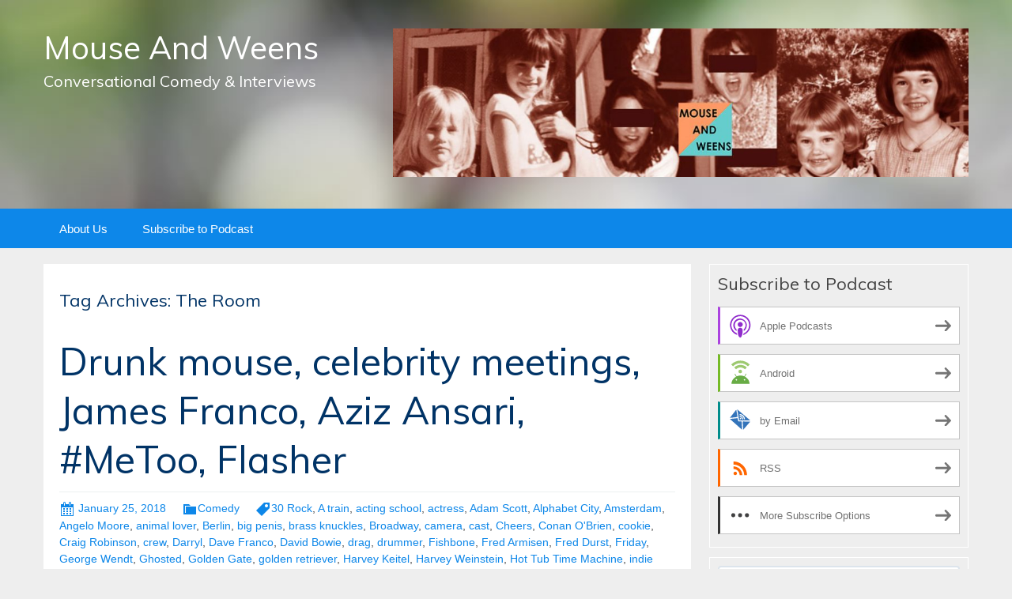

--- FILE ---
content_type: text/html; charset=UTF-8
request_url: https://mouseandweens.blubrry.net/tag/the-room/
body_size: 12118
content:
<!DOCTYPE html>
<!--[if IE 7]>
<html class="ie ie7" lang="en-US">
<![endif]-->
<!--[if IE 8]>
<html class="ie ie8" lang="en-US">
<![endif]-->
<!--[if !(IE 7) & !(IE 8)]><!-->
<html lang="en-US">
<!--<![endif]-->
<head>
	<meta charset="UTF-8">
	<meta name="viewport" content="width=device-width">
	<title>The Room | Mouse And Weens</title>
	<link rel="profile" href="http://gmpg.org/xfn/11">
	<link rel="pingback" href="https://mouseandweens.blubrry.net/xmlrpc.php">
    	<!--[if lt IE 9]>
	<script src="https://mouseandweens.blubrry.net/wp-content/themes/powerpress-theme/js/html5.js"></script>
	<![endif]-->
	<meta name='robots' content='max-image-preview:large' />
<link rel='dns-prefetch' href='//platform-api.sharethis.com' />
<link rel='dns-prefetch' href='//fonts.googleapis.com' />
<link rel='preconnect' href='https://fonts.gstatic.com' crossorigin />
<style id='wp-img-auto-sizes-contain-inline-css' type='text/css'>
img:is([sizes=auto i],[sizes^="auto," i]){contain-intrinsic-size:3000px 1500px}
/*# sourceURL=wp-img-auto-sizes-contain-inline-css */
</style>
<style id='wp-emoji-styles-inline-css' type='text/css'>

	img.wp-smiley, img.emoji {
		display: inline !important;
		border: none !important;
		box-shadow: none !important;
		height: 1em !important;
		width: 1em !important;
		margin: 0 0.07em !important;
		vertical-align: -0.1em !important;
		background: none !important;
		padding: 0 !important;
	}
/*# sourceURL=wp-emoji-styles-inline-css */
</style>
<link rel='stylesheet' id='wp-block-library-css' href='https://mouseandweens.blubrry.net/wp-includes/css/dist/block-library/style.min.css?ver=6.9' type='text/css' media='all' />
<style id='global-styles-inline-css' type='text/css'>
:root{--wp--preset--aspect-ratio--square: 1;--wp--preset--aspect-ratio--4-3: 4/3;--wp--preset--aspect-ratio--3-4: 3/4;--wp--preset--aspect-ratio--3-2: 3/2;--wp--preset--aspect-ratio--2-3: 2/3;--wp--preset--aspect-ratio--16-9: 16/9;--wp--preset--aspect-ratio--9-16: 9/16;--wp--preset--color--black: #000000;--wp--preset--color--cyan-bluish-gray: #abb8c3;--wp--preset--color--white: #ffffff;--wp--preset--color--pale-pink: #f78da7;--wp--preset--color--vivid-red: #cf2e2e;--wp--preset--color--luminous-vivid-orange: #ff6900;--wp--preset--color--luminous-vivid-amber: #fcb900;--wp--preset--color--light-green-cyan: #7bdcb5;--wp--preset--color--vivid-green-cyan: #00d084;--wp--preset--color--pale-cyan-blue: #8ed1fc;--wp--preset--color--vivid-cyan-blue: #0693e3;--wp--preset--color--vivid-purple: #9b51e0;--wp--preset--gradient--vivid-cyan-blue-to-vivid-purple: linear-gradient(135deg,rgb(6,147,227) 0%,rgb(155,81,224) 100%);--wp--preset--gradient--light-green-cyan-to-vivid-green-cyan: linear-gradient(135deg,rgb(122,220,180) 0%,rgb(0,208,130) 100%);--wp--preset--gradient--luminous-vivid-amber-to-luminous-vivid-orange: linear-gradient(135deg,rgb(252,185,0) 0%,rgb(255,105,0) 100%);--wp--preset--gradient--luminous-vivid-orange-to-vivid-red: linear-gradient(135deg,rgb(255,105,0) 0%,rgb(207,46,46) 100%);--wp--preset--gradient--very-light-gray-to-cyan-bluish-gray: linear-gradient(135deg,rgb(238,238,238) 0%,rgb(169,184,195) 100%);--wp--preset--gradient--cool-to-warm-spectrum: linear-gradient(135deg,rgb(74,234,220) 0%,rgb(151,120,209) 20%,rgb(207,42,186) 40%,rgb(238,44,130) 60%,rgb(251,105,98) 80%,rgb(254,248,76) 100%);--wp--preset--gradient--blush-light-purple: linear-gradient(135deg,rgb(255,206,236) 0%,rgb(152,150,240) 100%);--wp--preset--gradient--blush-bordeaux: linear-gradient(135deg,rgb(254,205,165) 0%,rgb(254,45,45) 50%,rgb(107,0,62) 100%);--wp--preset--gradient--luminous-dusk: linear-gradient(135deg,rgb(255,203,112) 0%,rgb(199,81,192) 50%,rgb(65,88,208) 100%);--wp--preset--gradient--pale-ocean: linear-gradient(135deg,rgb(255,245,203) 0%,rgb(182,227,212) 50%,rgb(51,167,181) 100%);--wp--preset--gradient--electric-grass: linear-gradient(135deg,rgb(202,248,128) 0%,rgb(113,206,126) 100%);--wp--preset--gradient--midnight: linear-gradient(135deg,rgb(2,3,129) 0%,rgb(40,116,252) 100%);--wp--preset--font-size--small: 13px;--wp--preset--font-size--medium: 20px;--wp--preset--font-size--large: 36px;--wp--preset--font-size--x-large: 42px;--wp--preset--spacing--20: 0.44rem;--wp--preset--spacing--30: 0.67rem;--wp--preset--spacing--40: 1rem;--wp--preset--spacing--50: 1.5rem;--wp--preset--spacing--60: 2.25rem;--wp--preset--spacing--70: 3.38rem;--wp--preset--spacing--80: 5.06rem;--wp--preset--shadow--natural: 6px 6px 9px rgba(0, 0, 0, 0.2);--wp--preset--shadow--deep: 12px 12px 50px rgba(0, 0, 0, 0.4);--wp--preset--shadow--sharp: 6px 6px 0px rgba(0, 0, 0, 0.2);--wp--preset--shadow--outlined: 6px 6px 0px -3px rgb(255, 255, 255), 6px 6px rgb(0, 0, 0);--wp--preset--shadow--crisp: 6px 6px 0px rgb(0, 0, 0);}:where(.is-layout-flex){gap: 0.5em;}:where(.is-layout-grid){gap: 0.5em;}body .is-layout-flex{display: flex;}.is-layout-flex{flex-wrap: wrap;align-items: center;}.is-layout-flex > :is(*, div){margin: 0;}body .is-layout-grid{display: grid;}.is-layout-grid > :is(*, div){margin: 0;}:where(.wp-block-columns.is-layout-flex){gap: 2em;}:where(.wp-block-columns.is-layout-grid){gap: 2em;}:where(.wp-block-post-template.is-layout-flex){gap: 1.25em;}:where(.wp-block-post-template.is-layout-grid){gap: 1.25em;}.has-black-color{color: var(--wp--preset--color--black) !important;}.has-cyan-bluish-gray-color{color: var(--wp--preset--color--cyan-bluish-gray) !important;}.has-white-color{color: var(--wp--preset--color--white) !important;}.has-pale-pink-color{color: var(--wp--preset--color--pale-pink) !important;}.has-vivid-red-color{color: var(--wp--preset--color--vivid-red) !important;}.has-luminous-vivid-orange-color{color: var(--wp--preset--color--luminous-vivid-orange) !important;}.has-luminous-vivid-amber-color{color: var(--wp--preset--color--luminous-vivid-amber) !important;}.has-light-green-cyan-color{color: var(--wp--preset--color--light-green-cyan) !important;}.has-vivid-green-cyan-color{color: var(--wp--preset--color--vivid-green-cyan) !important;}.has-pale-cyan-blue-color{color: var(--wp--preset--color--pale-cyan-blue) !important;}.has-vivid-cyan-blue-color{color: var(--wp--preset--color--vivid-cyan-blue) !important;}.has-vivid-purple-color{color: var(--wp--preset--color--vivid-purple) !important;}.has-black-background-color{background-color: var(--wp--preset--color--black) !important;}.has-cyan-bluish-gray-background-color{background-color: var(--wp--preset--color--cyan-bluish-gray) !important;}.has-white-background-color{background-color: var(--wp--preset--color--white) !important;}.has-pale-pink-background-color{background-color: var(--wp--preset--color--pale-pink) !important;}.has-vivid-red-background-color{background-color: var(--wp--preset--color--vivid-red) !important;}.has-luminous-vivid-orange-background-color{background-color: var(--wp--preset--color--luminous-vivid-orange) !important;}.has-luminous-vivid-amber-background-color{background-color: var(--wp--preset--color--luminous-vivid-amber) !important;}.has-light-green-cyan-background-color{background-color: var(--wp--preset--color--light-green-cyan) !important;}.has-vivid-green-cyan-background-color{background-color: var(--wp--preset--color--vivid-green-cyan) !important;}.has-pale-cyan-blue-background-color{background-color: var(--wp--preset--color--pale-cyan-blue) !important;}.has-vivid-cyan-blue-background-color{background-color: var(--wp--preset--color--vivid-cyan-blue) !important;}.has-vivid-purple-background-color{background-color: var(--wp--preset--color--vivid-purple) !important;}.has-black-border-color{border-color: var(--wp--preset--color--black) !important;}.has-cyan-bluish-gray-border-color{border-color: var(--wp--preset--color--cyan-bluish-gray) !important;}.has-white-border-color{border-color: var(--wp--preset--color--white) !important;}.has-pale-pink-border-color{border-color: var(--wp--preset--color--pale-pink) !important;}.has-vivid-red-border-color{border-color: var(--wp--preset--color--vivid-red) !important;}.has-luminous-vivid-orange-border-color{border-color: var(--wp--preset--color--luminous-vivid-orange) !important;}.has-luminous-vivid-amber-border-color{border-color: var(--wp--preset--color--luminous-vivid-amber) !important;}.has-light-green-cyan-border-color{border-color: var(--wp--preset--color--light-green-cyan) !important;}.has-vivid-green-cyan-border-color{border-color: var(--wp--preset--color--vivid-green-cyan) !important;}.has-pale-cyan-blue-border-color{border-color: var(--wp--preset--color--pale-cyan-blue) !important;}.has-vivid-cyan-blue-border-color{border-color: var(--wp--preset--color--vivid-cyan-blue) !important;}.has-vivid-purple-border-color{border-color: var(--wp--preset--color--vivid-purple) !important;}.has-vivid-cyan-blue-to-vivid-purple-gradient-background{background: var(--wp--preset--gradient--vivid-cyan-blue-to-vivid-purple) !important;}.has-light-green-cyan-to-vivid-green-cyan-gradient-background{background: var(--wp--preset--gradient--light-green-cyan-to-vivid-green-cyan) !important;}.has-luminous-vivid-amber-to-luminous-vivid-orange-gradient-background{background: var(--wp--preset--gradient--luminous-vivid-amber-to-luminous-vivid-orange) !important;}.has-luminous-vivid-orange-to-vivid-red-gradient-background{background: var(--wp--preset--gradient--luminous-vivid-orange-to-vivid-red) !important;}.has-very-light-gray-to-cyan-bluish-gray-gradient-background{background: var(--wp--preset--gradient--very-light-gray-to-cyan-bluish-gray) !important;}.has-cool-to-warm-spectrum-gradient-background{background: var(--wp--preset--gradient--cool-to-warm-spectrum) !important;}.has-blush-light-purple-gradient-background{background: var(--wp--preset--gradient--blush-light-purple) !important;}.has-blush-bordeaux-gradient-background{background: var(--wp--preset--gradient--blush-bordeaux) !important;}.has-luminous-dusk-gradient-background{background: var(--wp--preset--gradient--luminous-dusk) !important;}.has-pale-ocean-gradient-background{background: var(--wp--preset--gradient--pale-ocean) !important;}.has-electric-grass-gradient-background{background: var(--wp--preset--gradient--electric-grass) !important;}.has-midnight-gradient-background{background: var(--wp--preset--gradient--midnight) !important;}.has-small-font-size{font-size: var(--wp--preset--font-size--small) !important;}.has-medium-font-size{font-size: var(--wp--preset--font-size--medium) !important;}.has-large-font-size{font-size: var(--wp--preset--font-size--large) !important;}.has-x-large-font-size{font-size: var(--wp--preset--font-size--x-large) !important;}
/*# sourceURL=global-styles-inline-css */
</style>

<style id='classic-theme-styles-inline-css' type='text/css'>
/*! This file is auto-generated */
.wp-block-button__link{color:#fff;background-color:#32373c;border-radius:9999px;box-shadow:none;text-decoration:none;padding:calc(.667em + 2px) calc(1.333em + 2px);font-size:1.125em}.wp-block-file__button{background:#32373c;color:#fff;text-decoration:none}
/*# sourceURL=/wp-includes/css/classic-themes.min.css */
</style>
<link rel='stylesheet' id='bootstrap-style-css' href='https://mouseandweens.blubrry.net/wp-content/themes/powerpress-theme/css/bootswatch/bootstrap.min.css?ver=3.3.4' type='text/css' media='all' />
<link rel='stylesheet' id='blubrry-style-css' href='https://mouseandweens.blubrry.net/wp-content/themes/powerpress-theme/css/bootswatch/blubrry-bootstrap.min.css?ver=3.3.6' type='text/css' media='all' />
<link rel='stylesheet' id='pp_theme-style-css' href='https://mouseandweens.blubrry.net/wp-content/themes/powerpress-theme/style.css?ver=1.0' type='text/css' media='all' />
<link rel='stylesheet' id='dashicons-css' href='https://mouseandweens.blubrry.net/wp-includes/css/dashicons.min.css?ver=6.9' type='text/css' media='all' />
<link rel="preload" as="style" href="https://fonts.googleapis.com/css?family=Muli:400&#038;display=swap&#038;ver=1579911327" /><link rel="stylesheet" href="https://fonts.googleapis.com/css?family=Muli:400&#038;display=swap&#038;ver=1579911327" media="print" onload="this.media='all'"><noscript><link rel="stylesheet" href="https://fonts.googleapis.com/css?family=Muli:400&#038;display=swap&#038;ver=1579911327" /></noscript><script type="text/javascript" src="https://mouseandweens.blubrry.net/wp-includes/js/jquery/jquery.min.js?ver=3.7.1" id="jquery-core-js"></script>
<script type="text/javascript" src="https://mouseandweens.blubrry.net/wp-includes/js/jquery/jquery-migrate.min.js?ver=3.4.1" id="jquery-migrate-js"></script>
<script type="text/javascript" src="//platform-api.sharethis.com/js/sharethis.js#source=googleanalytics-wordpress#product=ga&amp;property=5b5a40af4970c900111bba13" id="googleanalytics-platform-sharethis-js"></script>
<link rel="https://api.w.org/" href="https://mouseandweens.blubrry.net/wp-json/" /><link rel="alternate" title="JSON" type="application/json" href="https://mouseandweens.blubrry.net/wp-json/wp/v2/tags/662" /><link rel="EditURI" type="application/rsd+xml" title="RSD" href="https://mouseandweens.blubrry.net/xmlrpc.php?rsd" />
<meta name="generator" content="WordPress 6.9" />
            <script type="text/javascript"><!--
                                function powerpress_pinw(pinw_url){window.open(pinw_url, 'PowerPressPlayer','toolbar=0,status=0,resizable=1,width=460,height=320');	return false;}
                //-->

                // tabnab protection
                window.addEventListener('load', function () {
                    // make all links have rel="noopener noreferrer"
                    document.querySelectorAll('a[target="_blank"]').forEach(link => {
                        link.setAttribute('rel', 'noopener noreferrer');
                    });
                });
            </script>
            <meta name="generator" content="Redux 4.3.12" />
<style type="text/css" xmlns="http://www.w3.org/1999/html">

/*
PowerPress subscribe sidebar widget
*/
.widget-area .widget_powerpress_subscribe h2,
.widget-area .widget_powerpress_subscribe h3,
.widget-area .widget_powerpress_subscribe h4,
.widget_powerpress_subscribe h2,
.widget_powerpress_subscribe h3,
.widget_powerpress_subscribe h4 {
	margin-bottom: 0;
	padding-bottom: 0;
}
</style>
<script>
(function() {
	(function (i, s, o, g, r, a, m) {
		i['GoogleAnalyticsObject'] = r;
		i[r] = i[r] || function () {
				(i[r].q = i[r].q || []).push(arguments)
			}, i[r].l = 1 * new Date();
		a = s.createElement(o),
			m = s.getElementsByTagName(o)[0];
		a.async = 1;
		a.src = g;
		m.parentNode.insertBefore(a, m)
	})(window, document, 'script', 'https://google-analytics.com/analytics.js', 'ga');

	ga('create', 'UA-117280197-1', 'auto');
			ga('send', 'pageview');
	})();
</script>
<style id="pp_options-dynamic-css" title="dynamic-css" class="redux-options-output">.site-description{color:#ffffff;}.navbar,.nav-menu .sub-menu,.nav-menu .children{background:#0d87e9;}.nav-menu li a:hover,.nav-menu .current_page_item > a,.nav-menu .current_page_ancestor > a,.nav-menu .current-menu-item > a,.nav-menu .current-menu-ancestor > a,.nav-menu .sub-menu a:hover,.nav-menu .children a:hover,.nav-menu li:hover > a{background:#003366;}.nav-menu li a, .menu-toggle{color:#ffffff;}.nav-menu li a:hover,.nav-menu .current_page_item > a, .nav-menu .current_page_ancestor > a, .nav-menu .current-menu-item > a, .nav-menu .current-menu-ancestor > a,.nav-menu li:hover > a{color:#ffffff;}#main{background-color:#ffffff;}.btn-primary{background-color:#0d87e9;}.btn-primary:hover{background-color:#003366;}.btn-default{background-color:#fb8c00;}.btn-default:hover{background-color:#adda12;}.well{background:transparent;}.well, .widget .widget-title{color:#444444;}.well a{color:#0d87e9;}.site-footer{background:#003366;}.site-footer{color:#ffffff;}.footer-widgets{background:transparent;}body{background-color:#eeeeee;}.site-header{background-color:#343434;background-repeat:no-repeat;background-image:url('/wp-content/themes/powerpress-theme/images/BG1200x226.jpg');background-size:cover;}a{color:#0d87e9;}a:hover{color:#0d87e9;}.well{border-top:1px solid #ffffff;border-bottom:1px solid #ffffff;border-left:1px solid #ffffff;border-right:1px solid #ffffff;}.site-footer a{color:#adda12;}.site-footer a:hover{color:#adda12;}body{font-family:Arial, Helvetica, sans-serif;font-weight:400;font-style:normal;color:#444444;font-size:16px;font-display:swap;}h1,h2,h3,h4,h5,h6{font-family:Muli,Arial, Helvetica, sans-serif;font-weight:400;font-style:normal;color:#003366;font-display:swap;}.site-title{font-family:Muli,Arial, Helvetica, sans-serif;letter-spacing:0px;font-weight:400;font-style:normal;font-size:40px;font-display:swap;}a .site-title{color:#ffffff;}a .site-title:hover{color:#ffffff;}</style><style>#header{
margin: 0 auto;
}</style>
<link rel='stylesheet' id='mediaelement-css' href='https://mouseandweens.blubrry.net/wp-includes/js/mediaelement/mediaelementplayer-legacy.min.css?ver=4.2.17' type='text/css' media='all' />
<link rel='stylesheet' id='wp-mediaelement-css' href='https://mouseandweens.blubrry.net/wp-includes/js/mediaelement/wp-mediaelement.min.css?ver=6.9' type='text/css' media='all' />
<link rel='stylesheet' id='powerpress_subscribe_widget_modern-css' href='https://mouseandweens.blubrry.net/wp-content/plugins/powerpress/css/subscribe-widget.min.css?ver=11.15.10' type='text/css' media='all' />
</head>

<body class="archive tag tag-the-room tag-662 wp-theme-powerpress-theme content-sidebar">
	<div id="page" class="hfeed site">
				<header id="masthead" class="site-header" role="banner">
        	<div class="container">
                <div class="title-area"><a class="home-link" href="https://mouseandweens.blubrry.net/" title="Mouse And Weens" rel="home"><h2 class="site-title">Mouse And Weens</h2><h3 class="site-description">Conversational Comedy &amp; Interviews</h3></a></div><!-- end .title-area --><div class="header-banner"><aside id="media_image-3" class="widget widget_media_image"><img width="1024" height="265" src="https://mouseandweens.blubrry.net/wp-content/uploads/2018/07/MouseWeensBannerSepiaSmLogo-1024x265.jpg" class="image wp-image-32  attachment-large size-large" alt="" style="max-width: 100%; height: auto;" decoding="async" fetchpriority="high" srcset="https://mouseandweens.blubrry.net/wp-content/uploads/2018/07/MouseWeensBannerSepiaSmLogo-1024x265.jpg 1024w, https://mouseandweens.blubrry.net/wp-content/uploads/2018/07/MouseWeensBannerSepiaSmLogo-300x78.jpg 300w, https://mouseandweens.blubrry.net/wp-content/uploads/2018/07/MouseWeensBannerSepiaSmLogo-768x199.jpg 768w, https://mouseandweens.blubrry.net/wp-content/uploads/2018/07/MouseWeensBannerSepiaSmLogo.jpg 1080w" sizes="(max-width: 1024px) 100vw, 1024px" /></aside></div>            </div><!-- end .container -->
		</header><!-- end #masthead -->
					<div id="navbar" class="navbar">
				<nav id="site-navigation" class="navigation main-navigation" role="navigation">
					<button class="menu-toggle"><span class="dashicons dashicons-menu"></span></button>
					<a class="screen-reader-text skip-link" href="#content" title="Skip to content">Skip to content</a>
					<div id="primary-menu" class="nav-menu"><ul>
<li class="page_item page-item-372"><a href="https://mouseandweens.blubrry.net/about-us/">About Us</a></li>
<li class="page_item page-item-27"><a href="https://mouseandweens.blubrry.net/subscribe-to-podcast/">Subscribe to Podcast</a></li>
</ul></div>
				</nav><!-- end #site-navigation -->
			</div><!-- end #navbar -->
                
		<div class="container full-content">

    <div id="main" class="content-area">
        <div id="content" class="site-content" role="main">

					<header class="archive-header">
				<h3 class="archive-title">Tag Archives: The Room</h3>

							</header><!-- .archive-header -->

										
<article id="post-21" class="post-21 post type-post status-publish format-standard hentry category-comedy tag-30-rock tag-a-train tag-acting-school tag-actress tag-adam-scott tag-alphabet-city tag-amsterdam tag-angelo-moore tag-animal-lover tag-berlin tag-big-penis tag-brass-knuckles tag-broadway tag-camera tag-cast tag-cheers tag-conan-obrien tag-cookie tag-craig-robinson tag-crew tag-darryl tag-dave-franco tag-david-bowie tag-drag tag-drummer tag-fishbone tag-fred-armisen tag-fred-durst tag-friday tag-george-wendt tag-ghosted tag-golden-gate tag-golden-retriever tag-harvey-keitel tag-harvey-weinstein tag-hot-tub-time-machine tag-indie-film tag-jack-black tag-jerking tag-kristen-durst tag-kristen-schaal tag-kristen-wiig tag-last-man-on-earth tag-location-scouting tag-lucky-chang tag-lucky-changs tag-manhattan tag-martha-stewart tag-matt-dillon tag-new-years tag-new-york tag-new-york-times tag-nookie tag-nudity tag-nyc tag-nyt tag-oral tag-orgy tag-peen tag-pet tag-protect tag-protection tag-rat tag-rockefeller-center tag-rumble-fish tag-rumblefish tag-sade tag-safety tag-san-francisco tag-scene tag-self-defense tag-seth-rogen tag-shoot tag-star tag-station tag-stella-adler tag-strip tag-striptease tag-subway tag-teamcoco tag-tgif tag-the-office tag-the-room tag-tickets tag-trenchcoat tag-tv-shows tag-wank tag-wanker tag-will-forte tag-wrap-party tag-wtf-with-marc-maron">
	<header class="entry-header">
		
				<h1 class="entry-title">
			<a href="https://mouseandweens.blubrry.net/2018/01/25/episode-6-drunk-mouse-celebrity-meetings-pubic-wigs-james-franco-aziz-ansari-metoo-the-dong-reaper/" rel="bookmark">Drunk mouse, celebrity meetings, James Franco, Aziz Ansari, #MeToo, Flasher</a>
		</h1>
				<hr/>

		<div class="entry-meta">
			<span class="date"><a href="https://mouseandweens.blubrry.net/2018/01/25/episode-6-drunk-mouse-celebrity-meetings-pubic-wigs-james-franco-aziz-ansari-metoo-the-dong-reaper/" title="Permalink to Drunk mouse, celebrity meetings, James Franco, Aziz Ansari, #MeToo, Flasher" rel="bookmark"><time class="entry-date" datetime="2018-01-25T03:12:39+00:00">January 25, 2018</time></a></span><span class="categories-links"><a href="https://mouseandweens.blubrry.net/category/comedy/" rel="category tag">Comedy</a></span><span class="tags-links"><a href="https://mouseandweens.blubrry.net/tag/30-rock/" rel="tag">30 Rock</a>, <a href="https://mouseandweens.blubrry.net/tag/a-train/" rel="tag">A train</a>, <a href="https://mouseandweens.blubrry.net/tag/acting-school/" rel="tag">acting school</a>, <a href="https://mouseandweens.blubrry.net/tag/actress/" rel="tag">actress</a>, <a href="https://mouseandweens.blubrry.net/tag/adam-scott/" rel="tag">Adam Scott</a>, <a href="https://mouseandweens.blubrry.net/tag/alphabet-city/" rel="tag">Alphabet City</a>, <a href="https://mouseandweens.blubrry.net/tag/amsterdam/" rel="tag">Amsterdam</a>, <a href="https://mouseandweens.blubrry.net/tag/angelo-moore/" rel="tag">Angelo Moore</a>, <a href="https://mouseandweens.blubrry.net/tag/animal-lover/" rel="tag">animal lover</a>, <a href="https://mouseandweens.blubrry.net/tag/berlin/" rel="tag">Berlin</a>, <a href="https://mouseandweens.blubrry.net/tag/big-penis/" rel="tag">big penis</a>, <a href="https://mouseandweens.blubrry.net/tag/brass-knuckles/" rel="tag">brass knuckles</a>, <a href="https://mouseandweens.blubrry.net/tag/broadway/" rel="tag">Broadway</a>, <a href="https://mouseandweens.blubrry.net/tag/camera/" rel="tag">camera</a>, <a href="https://mouseandweens.blubrry.net/tag/cast/" rel="tag">cast</a>, <a href="https://mouseandweens.blubrry.net/tag/cheers/" rel="tag">Cheers</a>, <a href="https://mouseandweens.blubrry.net/tag/conan-obrien/" rel="tag">Conan O'Brien</a>, <a href="https://mouseandweens.blubrry.net/tag/cookie/" rel="tag">cookie</a>, <a href="https://mouseandweens.blubrry.net/tag/craig-robinson/" rel="tag">Craig Robinson</a>, <a href="https://mouseandweens.blubrry.net/tag/crew/" rel="tag">crew</a>, <a href="https://mouseandweens.blubrry.net/tag/darryl/" rel="tag">Darryl</a>, <a href="https://mouseandweens.blubrry.net/tag/dave-franco/" rel="tag">Dave Franco</a>, <a href="https://mouseandweens.blubrry.net/tag/david-bowie/" rel="tag">David Bowie</a>, <a href="https://mouseandweens.blubrry.net/tag/drag/" rel="tag">drag</a>, <a href="https://mouseandweens.blubrry.net/tag/drummer/" rel="tag">drummer</a>, <a href="https://mouseandweens.blubrry.net/tag/fishbone/" rel="tag">Fishbone</a>, <a href="https://mouseandweens.blubrry.net/tag/fred-armisen/" rel="tag">Fred Armisen</a>, <a href="https://mouseandweens.blubrry.net/tag/fred-durst/" rel="tag">Fred Durst</a>, <a href="https://mouseandweens.blubrry.net/tag/friday/" rel="tag">Friday</a>, <a href="https://mouseandweens.blubrry.net/tag/george-wendt/" rel="tag">George Wendt</a>, <a href="https://mouseandweens.blubrry.net/tag/ghosted/" rel="tag">Ghosted</a>, <a href="https://mouseandweens.blubrry.net/tag/golden-gate/" rel="tag">Golden Gate</a>, <a href="https://mouseandweens.blubrry.net/tag/golden-retriever/" rel="tag">golden retriever</a>, <a href="https://mouseandweens.blubrry.net/tag/harvey-keitel/" rel="tag">Harvey Keitel</a>, <a href="https://mouseandweens.blubrry.net/tag/harvey-weinstein/" rel="tag">Harvey Weinstein</a>, <a href="https://mouseandweens.blubrry.net/tag/hot-tub-time-machine/" rel="tag">Hot Tub Time Machine</a>, <a href="https://mouseandweens.blubrry.net/tag/indie-film/" rel="tag">indie film</a>, <a href="https://mouseandweens.blubrry.net/tag/jack-black/" rel="tag">Jack Black</a>, <a href="https://mouseandweens.blubrry.net/tag/jerking/" rel="tag">jerking</a>, <a href="https://mouseandweens.blubrry.net/tag/kristen-durst/" rel="tag">Kristen Durst</a>, <a href="https://mouseandweens.blubrry.net/tag/kristen-schaal/" rel="tag">Kristen Schaal</a>, <a href="https://mouseandweens.blubrry.net/tag/kristen-wiig/" rel="tag">Kristen Wiig</a>, <a href="https://mouseandweens.blubrry.net/tag/last-man-on-earth/" rel="tag">Last Man on Earth</a>, <a href="https://mouseandweens.blubrry.net/tag/location-scouting/" rel="tag">location scouting</a>, <a href="https://mouseandweens.blubrry.net/tag/lucky-chang/" rel="tag">Lucky Chang</a>, <a href="https://mouseandweens.blubrry.net/tag/lucky-changs/" rel="tag">Lucky Chang's</a>, <a href="https://mouseandweens.blubrry.net/tag/manhattan/" rel="tag">Manhattan</a>, <a href="https://mouseandweens.blubrry.net/tag/martha-stewart/" rel="tag">Martha Stewart</a>, <a href="https://mouseandweens.blubrry.net/tag/matt-dillon/" rel="tag">Matt Dillon</a>, <a href="https://mouseandweens.blubrry.net/tag/new-years/" rel="tag">New Year's</a>, <a href="https://mouseandweens.blubrry.net/tag/new-york/" rel="tag">New York</a>, <a href="https://mouseandweens.blubrry.net/tag/new-york-times/" rel="tag">New York Times</a>, <a href="https://mouseandweens.blubrry.net/tag/nookie/" rel="tag">Nookie</a>, <a href="https://mouseandweens.blubrry.net/tag/nudity/" rel="tag">nudity</a>, <a href="https://mouseandweens.blubrry.net/tag/nyc/" rel="tag">NYC</a>, <a href="https://mouseandweens.blubrry.net/tag/nyt/" rel="tag">NYT</a>, <a href="https://mouseandweens.blubrry.net/tag/oral/" rel="tag">oral</a>, <a href="https://mouseandweens.blubrry.net/tag/orgy/" rel="tag">orgy</a>, <a href="https://mouseandweens.blubrry.net/tag/peen/" rel="tag">peen</a>, <a href="https://mouseandweens.blubrry.net/tag/pet/" rel="tag">pet</a>, <a href="https://mouseandweens.blubrry.net/tag/protect/" rel="tag">protect</a>, <a href="https://mouseandweens.blubrry.net/tag/protection/" rel="tag">protection</a>, <a href="https://mouseandweens.blubrry.net/tag/rat/" rel="tag">rat</a>, <a href="https://mouseandweens.blubrry.net/tag/rockefeller-center/" rel="tag">Rockefeller Center</a>, <a href="https://mouseandweens.blubrry.net/tag/rumble-fish/" rel="tag">Rumble Fish</a>, <a href="https://mouseandweens.blubrry.net/tag/rumblefish/" rel="tag">Rumblefish</a>, <a href="https://mouseandweens.blubrry.net/tag/sade/" rel="tag">Sade</a>, <a href="https://mouseandweens.blubrry.net/tag/safety/" rel="tag">safety</a>, <a href="https://mouseandweens.blubrry.net/tag/san-francisco/" rel="tag">San Francisco</a>, <a href="https://mouseandweens.blubrry.net/tag/scene/" rel="tag">scene</a>, <a href="https://mouseandweens.blubrry.net/tag/self-defense/" rel="tag">self-defense</a>, <a href="https://mouseandweens.blubrry.net/tag/seth-rogen/" rel="tag">Seth Rogen</a>, <a href="https://mouseandweens.blubrry.net/tag/shoot/" rel="tag">shoot</a>, <a href="https://mouseandweens.blubrry.net/tag/star/" rel="tag">star</a>, <a href="https://mouseandweens.blubrry.net/tag/station/" rel="tag">station</a>, <a href="https://mouseandweens.blubrry.net/tag/stella-adler/" rel="tag">Stella Adler</a>, <a href="https://mouseandweens.blubrry.net/tag/strip/" rel="tag">strip</a>, <a href="https://mouseandweens.blubrry.net/tag/striptease/" rel="tag">striptease</a>, <a href="https://mouseandweens.blubrry.net/tag/subway/" rel="tag">subway</a>, <a href="https://mouseandweens.blubrry.net/tag/teamcoco/" rel="tag">teamcoco</a>, <a href="https://mouseandweens.blubrry.net/tag/tgif/" rel="tag">TGIF</a>, <a href="https://mouseandweens.blubrry.net/tag/the-office/" rel="tag">The Office</a>, <a href="https://mouseandweens.blubrry.net/tag/the-room/" rel="tag">The Room</a>, <a href="https://mouseandweens.blubrry.net/tag/tickets/" rel="tag">tickets</a>, <a href="https://mouseandweens.blubrry.net/tag/trenchcoat/" rel="tag">trenchcoat</a>, <a href="https://mouseandweens.blubrry.net/tag/tv-shows/" rel="tag">TV shows</a>, <a href="https://mouseandweens.blubrry.net/tag/wank/" rel="tag">wank</a>, <a href="https://mouseandweens.blubrry.net/tag/wanker/" rel="tag">wanker</a>, <a href="https://mouseandweens.blubrry.net/tag/will-forte/" rel="tag">Will Forte</a>, <a href="https://mouseandweens.blubrry.net/tag/wrap-party/" rel="tag">wrap party</a>, <a href="https://mouseandweens.blubrry.net/tag/wtf-with-marc-maron/" rel="tag">WTF with Marc Maron</a></span><span class="author vcard"><a class="url fn n" href="https://mouseandweens.blubrry.net" title="View all posts by mouseandweens" rel="author">mouseandweens</a></span>					</div><!-- .entry-meta -->
		<hr/>
	</header><!-- .entry-header -->






		<div class="entry-content">

		<div class="powerpress_player" id="powerpress_player_3740"><audio class="wp-audio-shortcode" id="audio-21-1" preload="none" style="width: 100%;" controls="controls"><source type="audio/mpeg" src="https://chtbl.com/track/7295/media.blubrry.com/mouseandweens/content.blubrry.com/mouseandweens/PatreonSendWMusic_mixdown.mp3?_=1" /><a href="https://chtbl.com/track/7295/media.blubrry.com/mouseandweens/content.blubrry.com/mouseandweens/PatreonSendWMusic_mixdown.mp3">https://chtbl.com/track/7295/media.blubrry.com/mouseandweens/content.blubrry.com/mouseandweens/PatreonSendWMusic_mixdown.mp3</a></audio></div><p class="powerpress_links powerpress_links_mp3" style="margin-bottom: 1px !important;">Podcast: <a href="https://chtbl.com/track/7295/media.blubrry.com/mouseandweens/content.blubrry.com/mouseandweens/PatreonSendWMusic_mixdown.mp3" class="powerpress_link_pinw" target="_blank" title="Play in new window" onclick="return powerpress_pinw('https://mouseandweens.blubrry.net/?powerpress_pinw=21-podcast');" rel="nofollow">Play in new window</a> | <a href="https://chtbl.com/track/7295/media.blubrry.com/mouseandweens/content.blubrry.com/mouseandweens/PatreonSendWMusic_mixdown.mp3" class="powerpress_link_d" title="Download" rel="nofollow" download="PatreonSendWMusic_mixdown.mp3">Download</a> (Duration: 0:40 &#8212; 950.5KB) | <a href="#" class="powerpress_link_e" title="Embed" onclick="return powerpress_show_embed('21-podcast');" rel="nofollow">Embed</a></p><p class="powerpress_embed_box" id="powerpress_embed_21-podcast" style="display: none;"><input id="powerpress_embed_21-podcast_t" type="text" value="&lt;iframe width=&quot;320&quot; height=&quot;30&quot; src=&quot;https://mouseandweens.blubrry.net/?powerpress_embed=21-podcast&amp;amp;powerpress_player=mediaelement-audio&quot; title=&quot;Blubrry Podcast Player&quot; frameborder=&quot;0&quot; scrolling=&quot;no&quot;&gt;&lt;/iframe&gt;" onclick="javascript: this.select();" onfocus="javascript: this.select();" style="width: 70%;" readOnly></p><p class="powerpress_links powerpress_subscribe_links">Subscribe: <a href="https://subscribebyemail.com/mouseandweens.blubrry.net/feed/podcast/" class="powerpress_link_subscribe powerpress_link_subscribe_email" target="_blank" title="Subscribe by Email" rel="nofollow">Email</a> | <a href="https://mouseandweens.blubrry.net/feed/podcast/" class="powerpress_link_subscribe powerpress_link_subscribe_rss" target="_blank" title="Subscribe via RSS" rel="nofollow">RSS</a> | <a href="https://mouseandweens.blubrry.net/subscribe-to-podcast/" class="powerpress_link_subscribe powerpress_link_subscribe_more" target="_blank" title="More" rel="nofollow">More</a></p><p>Ep6 &#8211; Mouse gets saucy, Weens describes celebrity meetings on set, James Franco talk, merkin mouse, stripteasing gone wrong. The sisters recall New York trip to Conan O&#8217;Brien show with George Wendt, Limp Bizkit, and Kid Rock. Add in Lucky Chang&#8217;s drag show and a flasher on the subway, and we&#8217;ve got a party! THIS EPISODE IS AVAILABLE EXCLUSIVELY ON <a href="https://www.patreon.com/mouseandweens"><strong>PATREON</strong></a>. If you would like to listen, please consider signing up for our podcast at a mere $5 a month. You will get all of our archived episodes, bonus episodes, and merchandise! Thank you for supporting us!</p>
	</div><!-- .entry-content -->
	
	<footer class="entry-meta">
		
			</footer><!-- .entry-meta -->
	<hr/>
</article><!-- #post -->
			
			
		            
        </div><!-- #content -->
    </div><!-- #main -->

	<div id="tertiary" class="sidebar-container" role="complementary">
		<div id="sidebar">
			<div class="widget-area">
				<aside id="powerpress_subscribe-1" class="widget widget_powerpress_subscribe well"><h3 class="widget-title">Subscribe to Podcast</h3><div class="pp-ssb-widget pp-ssb-widget-modern pp-ssb-widget-include"><a href="https://itunes.apple.com/us/podcast/mouse-and-weens/id1329419839?mt=2&#038;ls=1" class="pp-ssb-btn-sq vertical pp-ssb-itunes" target="_blank" title="Subscribe on Apple Podcasts"><span class="pp-ssb-ic"></span><span class="pp-ssb-text">Apple Podcasts</span></a><a href="https://subscribeonandroid.com/mouseandweens.blubrry.net/feed/podcast/" class="pp-ssb-btn-sq  vertical pp-ssb-android" target="_blank" title="Subscribe on Android"><span class="pp-ssb-ic"></span><span class="pp-ssb-text">Android</span></a><a href="https://subscribebyemail.com/mouseandweens.blubrry.net/feed/podcast/" class="pp-ssb-btn-sq  vertical  pp-ssb-email" target="_blank" title="Subscribe by Email"><span class="pp-ssb-ic"></span><span class="pp-ssb-text">by Email</span></a><a href="https://mouseandweens.blubrry.net/feed/podcast/" class="pp-ssb-btn-sq vertical pp-ssb-rss" target="_blank" title="Subscribe via RSS"><span class="pp-ssb-ic"></span><span class="pp-ssb-text">RSS</span></a><a href="https://mouseandweens.blubrry.net/subscribe-to-podcast/" class="pp-ssb-btn-sq vertical pp-ssb-more" target="_blank" title="More Subscribe Options"><span class="pp-ssb-ic"></span><span class="pp-ssb-text">More Subscribe Options</span></a></div></aside><aside id="search-2" class="widget widget_search well"><form class="search-form" role="search" method="get" id="searchform" action="https://mouseandweens.blubrry.net/">
    <div class="form-group">
        <label class="control-label">
            <span class="screen-reader-text">Search for:</span>
            <input class="form-control search-field" type="search" title="Search for:" name="s" value="" placeholder="Search …">
        </label>
        <input class="search-submit" type="submit" id="searchsubmit" value="Search" />
    </div>
</form>

</aside>
		<aside id="recent-posts-2" class="widget widget_recent_entries well">
		<h3 class="widget-title">Recent Posts</h3>
		<ul>
											<li>
					<a href="https://mouseandweens.blubrry.net/2023/05/06/humperdincks-and-longshoremen/">Humperdincks and Longshoremen</a>
									</li>
											<li>
					<a href="https://mouseandweens.blubrry.net/2023/04/11/mom-talks-with-her-carter-brothers/">Mom Talks With Her Carter Brothers</a>
									</li>
											<li>
					<a href="https://mouseandweens.blubrry.net/2022/12/31/elon-musk-viral-bananas-hammy-mammagrammy/">Elon Musk, Viral Bananas, Hammy Mammagrammy</a>
									</li>
											<li>
					<a href="https://mouseandweens.blubrry.net/2022/11/30/our-mom-on-getting-older-parenting-advice-raising-us-weens-dating/">Our Mom on Getting Older, Parenting Advice, Raising Us &#038; Weens Dating</a>
									</li>
											<li>
					<a href="https://mouseandweens.blubrry.net/2022/11/02/jamie-grumet-time-cover-breastfeeding-attachment-parenting/">Jamie Grumet: TIME Cover Breastfeeding &#038; Attachment Parenting</a>
									</li>
					</ul>

		</aside><aside id="archives-2" class="widget widget_archive well"><h3 class="widget-title">Archives</h3>
			<ul>
					<li><a href='https://mouseandweens.blubrry.net/2023/05/'>May 2023</a></li>
	<li><a href='https://mouseandweens.blubrry.net/2023/04/'>April 2023</a></li>
	<li><a href='https://mouseandweens.blubrry.net/2022/12/'>December 2022</a></li>
	<li><a href='https://mouseandweens.blubrry.net/2022/11/'>November 2022</a></li>
	<li><a href='https://mouseandweens.blubrry.net/2022/09/'>September 2022</a></li>
	<li><a href='https://mouseandweens.blubrry.net/2022/08/'>August 2022</a></li>
	<li><a href='https://mouseandweens.blubrry.net/2022/07/'>July 2022</a></li>
	<li><a href='https://mouseandweens.blubrry.net/2022/05/'>May 2022</a></li>
	<li><a href='https://mouseandweens.blubrry.net/2022/04/'>April 2022</a></li>
	<li><a href='https://mouseandweens.blubrry.net/2022/03/'>March 2022</a></li>
	<li><a href='https://mouseandweens.blubrry.net/2022/02/'>February 2022</a></li>
	<li><a href='https://mouseandweens.blubrry.net/2022/01/'>January 2022</a></li>
	<li><a href='https://mouseandweens.blubrry.net/2021/12/'>December 2021</a></li>
	<li><a href='https://mouseandweens.blubrry.net/2021/11/'>November 2021</a></li>
	<li><a href='https://mouseandweens.blubrry.net/2021/10/'>October 2021</a></li>
	<li><a href='https://mouseandweens.blubrry.net/2021/09/'>September 2021</a></li>
	<li><a href='https://mouseandweens.blubrry.net/2021/08/'>August 2021</a></li>
	<li><a href='https://mouseandweens.blubrry.net/2021/07/'>July 2021</a></li>
	<li><a href='https://mouseandweens.blubrry.net/2021/06/'>June 2021</a></li>
	<li><a href='https://mouseandweens.blubrry.net/2021/05/'>May 2021</a></li>
	<li><a href='https://mouseandweens.blubrry.net/2021/04/'>April 2021</a></li>
	<li><a href='https://mouseandweens.blubrry.net/2021/03/'>March 2021</a></li>
	<li><a href='https://mouseandweens.blubrry.net/2021/02/'>February 2021</a></li>
	<li><a href='https://mouseandweens.blubrry.net/2021/01/'>January 2021</a></li>
	<li><a href='https://mouseandweens.blubrry.net/2020/12/'>December 2020</a></li>
	<li><a href='https://mouseandweens.blubrry.net/2020/11/'>November 2020</a></li>
	<li><a href='https://mouseandweens.blubrry.net/2020/10/'>October 2020</a></li>
	<li><a href='https://mouseandweens.blubrry.net/2020/09/'>September 2020</a></li>
	<li><a href='https://mouseandweens.blubrry.net/2020/08/'>August 2020</a></li>
	<li><a href='https://mouseandweens.blubrry.net/2020/07/'>July 2020</a></li>
	<li><a href='https://mouseandweens.blubrry.net/2020/06/'>June 2020</a></li>
	<li><a href='https://mouseandweens.blubrry.net/2020/05/'>May 2020</a></li>
	<li><a href='https://mouseandweens.blubrry.net/2020/04/'>April 2020</a></li>
	<li><a href='https://mouseandweens.blubrry.net/2020/03/'>March 2020</a></li>
	<li><a href='https://mouseandweens.blubrry.net/2020/02/'>February 2020</a></li>
	<li><a href='https://mouseandweens.blubrry.net/2020/01/'>January 2020</a></li>
	<li><a href='https://mouseandweens.blubrry.net/2019/12/'>December 2019</a></li>
	<li><a href='https://mouseandweens.blubrry.net/2019/11/'>November 2019</a></li>
	<li><a href='https://mouseandweens.blubrry.net/2019/10/'>October 2019</a></li>
	<li><a href='https://mouseandweens.blubrry.net/2019/09/'>September 2019</a></li>
	<li><a href='https://mouseandweens.blubrry.net/2019/08/'>August 2019</a></li>
	<li><a href='https://mouseandweens.blubrry.net/2019/07/'>July 2019</a></li>
	<li><a href='https://mouseandweens.blubrry.net/2019/06/'>June 2019</a></li>
	<li><a href='https://mouseandweens.blubrry.net/2019/05/'>May 2019</a></li>
	<li><a href='https://mouseandweens.blubrry.net/2019/04/'>April 2019</a></li>
	<li><a href='https://mouseandweens.blubrry.net/2019/03/'>March 2019</a></li>
	<li><a href='https://mouseandweens.blubrry.net/2019/02/'>February 2019</a></li>
	<li><a href='https://mouseandweens.blubrry.net/2019/01/'>January 2019</a></li>
	<li><a href='https://mouseandweens.blubrry.net/2018/12/'>December 2018</a></li>
	<li><a href='https://mouseandweens.blubrry.net/2018/11/'>November 2018</a></li>
	<li><a href='https://mouseandweens.blubrry.net/2018/10/'>October 2018</a></li>
	<li><a href='https://mouseandweens.blubrry.net/2018/09/'>September 2018</a></li>
	<li><a href='https://mouseandweens.blubrry.net/2018/08/'>August 2018</a></li>
	<li><a href='https://mouseandweens.blubrry.net/2018/07/'>July 2018</a></li>
	<li><a href='https://mouseandweens.blubrry.net/2018/06/'>June 2018</a></li>
	<li><a href='https://mouseandweens.blubrry.net/2018/05/'>May 2018</a></li>
	<li><a href='https://mouseandweens.blubrry.net/2018/04/'>April 2018</a></li>
	<li><a href='https://mouseandweens.blubrry.net/2018/03/'>March 2018</a></li>
	<li><a href='https://mouseandweens.blubrry.net/2018/02/'>February 2018</a></li>
	<li><a href='https://mouseandweens.blubrry.net/2018/01/'>January 2018</a></li>
	<li><a href='https://mouseandweens.blubrry.net/2017/12/'>December 2017</a></li>
			</ul>

			</aside><aside id="categories-2" class="widget widget_categories well"><h3 class="widget-title">Categories</h3>
			<ul>
					<li class="cat-item cat-item-2169"><a href="https://mouseandweens.blubrry.net/category/celebrities/">Celebrities</a>
</li>
	<li class="cat-item cat-item-2"><a href="https://mouseandweens.blubrry.net/category/comedy/">Comedy</a>
</li>
	<li class="cat-item cat-item-2319"><a href="https://mouseandweens.blubrry.net/category/educational/">Educational</a>
</li>
	<li class="cat-item cat-item-2115"><a href="https://mouseandweens.blubrry.net/category/family/">Family</a>
</li>
	<li class="cat-item cat-item-2113"><a href="https://mouseandweens.blubrry.net/category/interview/">Interview</a>
</li>
	<li class="cat-item cat-item-1928"><a href="https://mouseandweens.blubrry.net/category/lifestyle/lifestyle-lifestyle/">Lifestyle</a>
</li>
	<li class="cat-item cat-item-1927"><a href="https://mouseandweens.blubrry.net/category/lifestyle/">Lifestyle\</a>
</li>
	<li class="cat-item cat-item-2121"><a href="https://mouseandweens.blubrry.net/category/music/">Music</a>
</li>
	<li class="cat-item cat-item-2114"><a href="https://mouseandweens.blubrry.net/category/parenting/">Parenting</a>
</li>
	<li class="cat-item cat-item-1926"><a href="https://mouseandweens.blubrry.net/category/relationships/">Relationships</a>
</li>
	<li class="cat-item cat-item-2144"><a href="https://mouseandweens.blubrry.net/category/stories/">Stories</a>
</li>
	<li class="cat-item cat-item-2143"><a href="https://mouseandweens.blubrry.net/category/tv-movies-film/">TV/Movies/Film</a>
</li>
	<li class="cat-item cat-item-1"><a href="https://mouseandweens.blubrry.net/category/uncategorized/">Uncategorized</a>
</li>
			</ul>

			</aside>			</div><!-- .widget-area -->
		</div><!-- #sidebar -->
	</div><!-- #tertiary -->
			
		</div><!-- end .container -->
	
		        
		<footer id="colophon" class="site-footer" role="contentinfo">
			<div class="site-info">
								<p style="text-align: center;">Powered by <a href="http://www.blubrry.com/sites/" title="Managed WordPress Hosting for your audio and video website" target="_blank">PowerPress Sites</a>.</p>
			</div><!-- .site-info -->
		</footer><!-- #colophon -->
	</div><!-- #page -->

	<script type="speculationrules">
{"prefetch":[{"source":"document","where":{"and":[{"href_matches":"/*"},{"not":{"href_matches":["/wp-*.php","/wp-admin/*","/wp-content/uploads/*","/wp-content/*","/wp-content/plugins/*","/wp-content/themes/powerpress-theme/*","/*\\?(.+)"]}},{"not":{"selector_matches":"a[rel~=\"nofollow\"]"}},{"not":{"selector_matches":".no-prefetch, .no-prefetch a"}}]},"eagerness":"conservative"}]}
</script>
<script type="text/javascript" src="https://mouseandweens.blubrry.net/wp-content/themes/powerpress-theme/js/functions.js?ver=20150330" id="pp_theme-script-js"></script>
<script type="text/javascript" src="https://mouseandweens.blubrry.net/wp-content/mu-plugins/powerpress-hosting/js/script.js?ver=6.9" id="widgets-js"></script>
<script type="text/javascript" src="https://mouseandweens.blubrry.net/wp-content/plugins/powerpress/player.min.js?ver=6.9" id="powerpress-player-js"></script>
<script type="text/javascript" id="mediaelement-core-js-before">
/* <![CDATA[ */
var mejsL10n = {"language":"en","strings":{"mejs.download-file":"Download File","mejs.install-flash":"You are using a browser that does not have Flash player enabled or installed. Please turn on your Flash player plugin or download the latest version from https://get.adobe.com/flashplayer/","mejs.fullscreen":"Fullscreen","mejs.play":"Play","mejs.pause":"Pause","mejs.time-slider":"Time Slider","mejs.time-help-text":"Use Left/Right Arrow keys to advance one second, Up/Down arrows to advance ten seconds.","mejs.live-broadcast":"Live Broadcast","mejs.volume-help-text":"Use Up/Down Arrow keys to increase or decrease volume.","mejs.unmute":"Unmute","mejs.mute":"Mute","mejs.volume-slider":"Volume Slider","mejs.video-player":"Video Player","mejs.audio-player":"Audio Player","mejs.captions-subtitles":"Captions/Subtitles","mejs.captions-chapters":"Chapters","mejs.none":"None","mejs.afrikaans":"Afrikaans","mejs.albanian":"Albanian","mejs.arabic":"Arabic","mejs.belarusian":"Belarusian","mejs.bulgarian":"Bulgarian","mejs.catalan":"Catalan","mejs.chinese":"Chinese","mejs.chinese-simplified":"Chinese (Simplified)","mejs.chinese-traditional":"Chinese (Traditional)","mejs.croatian":"Croatian","mejs.czech":"Czech","mejs.danish":"Danish","mejs.dutch":"Dutch","mejs.english":"English","mejs.estonian":"Estonian","mejs.filipino":"Filipino","mejs.finnish":"Finnish","mejs.french":"French","mejs.galician":"Galician","mejs.german":"German","mejs.greek":"Greek","mejs.haitian-creole":"Haitian Creole","mejs.hebrew":"Hebrew","mejs.hindi":"Hindi","mejs.hungarian":"Hungarian","mejs.icelandic":"Icelandic","mejs.indonesian":"Indonesian","mejs.irish":"Irish","mejs.italian":"Italian","mejs.japanese":"Japanese","mejs.korean":"Korean","mejs.latvian":"Latvian","mejs.lithuanian":"Lithuanian","mejs.macedonian":"Macedonian","mejs.malay":"Malay","mejs.maltese":"Maltese","mejs.norwegian":"Norwegian","mejs.persian":"Persian","mejs.polish":"Polish","mejs.portuguese":"Portuguese","mejs.romanian":"Romanian","mejs.russian":"Russian","mejs.serbian":"Serbian","mejs.slovak":"Slovak","mejs.slovenian":"Slovenian","mejs.spanish":"Spanish","mejs.swahili":"Swahili","mejs.swedish":"Swedish","mejs.tagalog":"Tagalog","mejs.thai":"Thai","mejs.turkish":"Turkish","mejs.ukrainian":"Ukrainian","mejs.vietnamese":"Vietnamese","mejs.welsh":"Welsh","mejs.yiddish":"Yiddish"}};
//# sourceURL=mediaelement-core-js-before
/* ]]> */
</script>
<script type="text/javascript" src="https://mouseandweens.blubrry.net/wp-includes/js/mediaelement/mediaelement-and-player.min.js?ver=4.2.17" id="mediaelement-core-js"></script>
<script type="text/javascript" src="https://mouseandweens.blubrry.net/wp-includes/js/mediaelement/mediaelement-migrate.min.js?ver=6.9" id="mediaelement-migrate-js"></script>
<script type="text/javascript" id="mediaelement-js-extra">
/* <![CDATA[ */
var _wpmejsSettings = {"pluginPath":"/wp-includes/js/mediaelement/","classPrefix":"mejs-","stretching":"responsive","audioShortcodeLibrary":"mediaelement","videoShortcodeLibrary":"mediaelement"};
//# sourceURL=mediaelement-js-extra
/* ]]> */
</script>
<script type="text/javascript" src="https://mouseandweens.blubrry.net/wp-includes/js/mediaelement/wp-mediaelement.min.js?ver=6.9" id="wp-mediaelement-js"></script>
<script id="wp-emoji-settings" type="application/json">
{"baseUrl":"https://s.w.org/images/core/emoji/17.0.2/72x72/","ext":".png","svgUrl":"https://s.w.org/images/core/emoji/17.0.2/svg/","svgExt":".svg","source":{"concatemoji":"https://mouseandweens.blubrry.net/wp-includes/js/wp-emoji-release.min.js?ver=6.9"}}
</script>
<script type="module">
/* <![CDATA[ */
/*! This file is auto-generated */
const a=JSON.parse(document.getElementById("wp-emoji-settings").textContent),o=(window._wpemojiSettings=a,"wpEmojiSettingsSupports"),s=["flag","emoji"];function i(e){try{var t={supportTests:e,timestamp:(new Date).valueOf()};sessionStorage.setItem(o,JSON.stringify(t))}catch(e){}}function c(e,t,n){e.clearRect(0,0,e.canvas.width,e.canvas.height),e.fillText(t,0,0);t=new Uint32Array(e.getImageData(0,0,e.canvas.width,e.canvas.height).data);e.clearRect(0,0,e.canvas.width,e.canvas.height),e.fillText(n,0,0);const a=new Uint32Array(e.getImageData(0,0,e.canvas.width,e.canvas.height).data);return t.every((e,t)=>e===a[t])}function p(e,t){e.clearRect(0,0,e.canvas.width,e.canvas.height),e.fillText(t,0,0);var n=e.getImageData(16,16,1,1);for(let e=0;e<n.data.length;e++)if(0!==n.data[e])return!1;return!0}function u(e,t,n,a){switch(t){case"flag":return n(e,"\ud83c\udff3\ufe0f\u200d\u26a7\ufe0f","\ud83c\udff3\ufe0f\u200b\u26a7\ufe0f")?!1:!n(e,"\ud83c\udde8\ud83c\uddf6","\ud83c\udde8\u200b\ud83c\uddf6")&&!n(e,"\ud83c\udff4\udb40\udc67\udb40\udc62\udb40\udc65\udb40\udc6e\udb40\udc67\udb40\udc7f","\ud83c\udff4\u200b\udb40\udc67\u200b\udb40\udc62\u200b\udb40\udc65\u200b\udb40\udc6e\u200b\udb40\udc67\u200b\udb40\udc7f");case"emoji":return!a(e,"\ud83e\u1fac8")}return!1}function f(e,t,n,a){let r;const o=(r="undefined"!=typeof WorkerGlobalScope&&self instanceof WorkerGlobalScope?new OffscreenCanvas(300,150):document.createElement("canvas")).getContext("2d",{willReadFrequently:!0}),s=(o.textBaseline="top",o.font="600 32px Arial",{});return e.forEach(e=>{s[e]=t(o,e,n,a)}),s}function r(e){var t=document.createElement("script");t.src=e,t.defer=!0,document.head.appendChild(t)}a.supports={everything:!0,everythingExceptFlag:!0},new Promise(t=>{let n=function(){try{var e=JSON.parse(sessionStorage.getItem(o));if("object"==typeof e&&"number"==typeof e.timestamp&&(new Date).valueOf()<e.timestamp+604800&&"object"==typeof e.supportTests)return e.supportTests}catch(e){}return null}();if(!n){if("undefined"!=typeof Worker&&"undefined"!=typeof OffscreenCanvas&&"undefined"!=typeof URL&&URL.createObjectURL&&"undefined"!=typeof Blob)try{var e="postMessage("+f.toString()+"("+[JSON.stringify(s),u.toString(),c.toString(),p.toString()].join(",")+"));",a=new Blob([e],{type:"text/javascript"});const r=new Worker(URL.createObjectURL(a),{name:"wpTestEmojiSupports"});return void(r.onmessage=e=>{i(n=e.data),r.terminate(),t(n)})}catch(e){}i(n=f(s,u,c,p))}t(n)}).then(e=>{for(const n in e)a.supports[n]=e[n],a.supports.everything=a.supports.everything&&a.supports[n],"flag"!==n&&(a.supports.everythingExceptFlag=a.supports.everythingExceptFlag&&a.supports[n]);var t;a.supports.everythingExceptFlag=a.supports.everythingExceptFlag&&!a.supports.flag,a.supports.everything||((t=a.source||{}).concatemoji?r(t.concatemoji):t.wpemoji&&t.twemoji&&(r(t.twemoji),r(t.wpemoji)))});
//# sourceURL=https://mouseandweens.blubrry.net/wp-includes/js/wp-emoji-loader.min.js
/* ]]> */
</script>
</body>
</html>